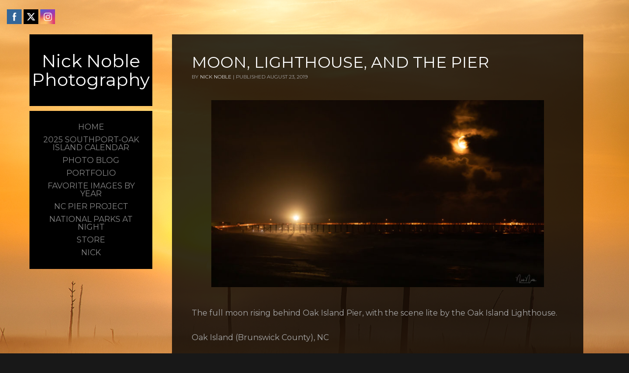

--- FILE ---
content_type: text/html; charset=UTF-8
request_url: https://nicknoblephotography.com/default/moon-lighthouse-and-the-pier.html
body_size: 80937
content:

<!DOCTYPE html PUBLIC "-//W3C//DTD XHTML 1.0 Transitional//EN" "http://www.w3.org/TR/xhtml1/DTD/xhtml1-transitional.dtd">
<!--[if IE 9 ]> <html xmlns="http://www.w3.org/1999/xhtml" lang="en-US" class='ie9'><!--<![endif]-->
<!--[if (gt IE 9)|!(IE)]><!--> <html xmlns="http://www.w3.org/1999/xhtml" lang="en-US"><!--<![endif]-->
<head profile="http://gmpg.org/xfn/11">
    <link rel='stylesheet' type='text/css' href='https://fonts.googleapis.com/css?family=Montserrat|Montserrat:100'/>    <title>Moon, Lighthouse, and the Pier</title>
	
	<meta http-equiv="content-type" content="text/html; charset=UTF-8" />
	
	<link rel="stylesheet" type="text/css" href="https://nicknoblephotography.com/wp-content/themes/photocrati-pro/styles/dynamic-style.php" />

	<!--[if lt IE 8]>
	<link rel="stylesheet" href="https://nicknoblephotography.com/wp-content/themes/photocrati-pro/styles/style-ie7-menufix.css" type="text/css" />
	<![endif]-->

  <!--[if IE 8]>
  <link rel="stylesheet" href="https://nicknoblephotography.com/wp-content/themes/photocrati-pro/styles/style-ie.css" type="text/css" />
  <![endif]-->
  
  <!--[if lt IE 8]>
  <link rel="stylesheet" href="https://nicknoblephotography.com/wp-content/themes/photocrati-pro/styles/style-ie7.css" type="text/css" />
  <![endif]-->
	
	<link rel="stylesheet" type="text/css" href="https://nicknoblephotography.com/wp-content/themes/photocrati-pro/admin/css/jquery.lightbox-0.5.css" />
	
		
		
	<meta name='robots' content='max-image-preview:large' />
<link rel="alternate" type="application/rss+xml" title="Nick Noble Photography &raquo; Moon, Lighthouse, and the Pier Comments Feed" href="https://nicknoblephotography.com/default/moon-lighthouse-and-the-pier.html/feed" />
<link rel="alternate" title="oEmbed (JSON)" type="application/json+oembed" href="https://nicknoblephotography.com/wp-json/oembed/1.0/embed?url=https%3A%2F%2Fnicknoblephotography.com%2Fdefault%2Fmoon-lighthouse-and-the-pier.html" />
<link rel="alternate" title="oEmbed (XML)" type="text/xml+oembed" href="https://nicknoblephotography.com/wp-json/oembed/1.0/embed?url=https%3A%2F%2Fnicknoblephotography.com%2Fdefault%2Fmoon-lighthouse-and-the-pier.html&#038;format=xml" />
<style id='wp-img-auto-sizes-contain-inline-css' type='text/css'>
img:is([sizes=auto i],[sizes^="auto," i]){contain-intrinsic-size:3000px 1500px}
/*# sourceURL=wp-img-auto-sizes-contain-inline-css */
</style>
<style id='wp-emoji-styles-inline-css' type='text/css'>

	img.wp-smiley, img.emoji {
		display: inline !important;
		border: none !important;
		box-shadow: none !important;
		height: 1em !important;
		width: 1em !important;
		margin: 0 0.07em !important;
		vertical-align: -0.1em !important;
		background: none !important;
		padding: 0 !important;
	}
/*# sourceURL=wp-emoji-styles-inline-css */
</style>
<style id='wp-block-library-inline-css' type='text/css'>
:root{--wp-block-synced-color:#7a00df;--wp-block-synced-color--rgb:122,0,223;--wp-bound-block-color:var(--wp-block-synced-color);--wp-editor-canvas-background:#ddd;--wp-admin-theme-color:#007cba;--wp-admin-theme-color--rgb:0,124,186;--wp-admin-theme-color-darker-10:#006ba1;--wp-admin-theme-color-darker-10--rgb:0,107,160.5;--wp-admin-theme-color-darker-20:#005a87;--wp-admin-theme-color-darker-20--rgb:0,90,135;--wp-admin-border-width-focus:2px}@media (min-resolution:192dpi){:root{--wp-admin-border-width-focus:1.5px}}.wp-element-button{cursor:pointer}:root .has-very-light-gray-background-color{background-color:#eee}:root .has-very-dark-gray-background-color{background-color:#313131}:root .has-very-light-gray-color{color:#eee}:root .has-very-dark-gray-color{color:#313131}:root .has-vivid-green-cyan-to-vivid-cyan-blue-gradient-background{background:linear-gradient(135deg,#00d084,#0693e3)}:root .has-purple-crush-gradient-background{background:linear-gradient(135deg,#34e2e4,#4721fb 50%,#ab1dfe)}:root .has-hazy-dawn-gradient-background{background:linear-gradient(135deg,#faaca8,#dad0ec)}:root .has-subdued-olive-gradient-background{background:linear-gradient(135deg,#fafae1,#67a671)}:root .has-atomic-cream-gradient-background{background:linear-gradient(135deg,#fdd79a,#004a59)}:root .has-nightshade-gradient-background{background:linear-gradient(135deg,#330968,#31cdcf)}:root .has-midnight-gradient-background{background:linear-gradient(135deg,#020381,#2874fc)}:root{--wp--preset--font-size--normal:16px;--wp--preset--font-size--huge:42px}.has-regular-font-size{font-size:1em}.has-larger-font-size{font-size:2.625em}.has-normal-font-size{font-size:var(--wp--preset--font-size--normal)}.has-huge-font-size{font-size:var(--wp--preset--font-size--huge)}.has-text-align-center{text-align:center}.has-text-align-left{text-align:left}.has-text-align-right{text-align:right}.has-fit-text{white-space:nowrap!important}#end-resizable-editor-section{display:none}.aligncenter{clear:both}.items-justified-left{justify-content:flex-start}.items-justified-center{justify-content:center}.items-justified-right{justify-content:flex-end}.items-justified-space-between{justify-content:space-between}.screen-reader-text{border:0;clip-path:inset(50%);height:1px;margin:-1px;overflow:hidden;padding:0;position:absolute;width:1px;word-wrap:normal!important}.screen-reader-text:focus{background-color:#ddd;clip-path:none;color:#444;display:block;font-size:1em;height:auto;left:5px;line-height:normal;padding:15px 23px 14px;text-decoration:none;top:5px;width:auto;z-index:100000}html :where(.has-border-color){border-style:solid}html :where([style*=border-top-color]){border-top-style:solid}html :where([style*=border-right-color]){border-right-style:solid}html :where([style*=border-bottom-color]){border-bottom-style:solid}html :where([style*=border-left-color]){border-left-style:solid}html :where([style*=border-width]){border-style:solid}html :where([style*=border-top-width]){border-top-style:solid}html :where([style*=border-right-width]){border-right-style:solid}html :where([style*=border-bottom-width]){border-bottom-style:solid}html :where([style*=border-left-width]){border-left-style:solid}html :where(img[class*=wp-image-]){height:auto;max-width:100%}:where(figure){margin:0 0 1em}html :where(.is-position-sticky){--wp-admin--admin-bar--position-offset:var(--wp-admin--admin-bar--height,0px)}@media screen and (max-width:600px){html :where(.is-position-sticky){--wp-admin--admin-bar--position-offset:0px}}

/*# sourceURL=wp-block-library-inline-css */
</style><style id='wp-block-image-inline-css' type='text/css'>
.wp-block-image>a,.wp-block-image>figure>a{display:inline-block}.wp-block-image img{box-sizing:border-box;height:auto;max-width:100%;vertical-align:bottom}@media not (prefers-reduced-motion){.wp-block-image img.hide{visibility:hidden}.wp-block-image img.show{animation:show-content-image .4s}}.wp-block-image[style*=border-radius] img,.wp-block-image[style*=border-radius]>a{border-radius:inherit}.wp-block-image.has-custom-border img{box-sizing:border-box}.wp-block-image.aligncenter{text-align:center}.wp-block-image.alignfull>a,.wp-block-image.alignwide>a{width:100%}.wp-block-image.alignfull img,.wp-block-image.alignwide img{height:auto;width:100%}.wp-block-image .aligncenter,.wp-block-image .alignleft,.wp-block-image .alignright,.wp-block-image.aligncenter,.wp-block-image.alignleft,.wp-block-image.alignright{display:table}.wp-block-image .aligncenter>figcaption,.wp-block-image .alignleft>figcaption,.wp-block-image .alignright>figcaption,.wp-block-image.aligncenter>figcaption,.wp-block-image.alignleft>figcaption,.wp-block-image.alignright>figcaption{caption-side:bottom;display:table-caption}.wp-block-image .alignleft{float:left;margin:.5em 1em .5em 0}.wp-block-image .alignright{float:right;margin:.5em 0 .5em 1em}.wp-block-image .aligncenter{margin-left:auto;margin-right:auto}.wp-block-image :where(figcaption){margin-bottom:1em;margin-top:.5em}.wp-block-image.is-style-circle-mask img{border-radius:9999px}@supports ((-webkit-mask-image:none) or (mask-image:none)) or (-webkit-mask-image:none){.wp-block-image.is-style-circle-mask img{border-radius:0;-webkit-mask-image:url('data:image/svg+xml;utf8,<svg viewBox="0 0 100 100" xmlns="http://www.w3.org/2000/svg"><circle cx="50" cy="50" r="50"/></svg>');mask-image:url('data:image/svg+xml;utf8,<svg viewBox="0 0 100 100" xmlns="http://www.w3.org/2000/svg"><circle cx="50" cy="50" r="50"/></svg>');mask-mode:alpha;-webkit-mask-position:center;mask-position:center;-webkit-mask-repeat:no-repeat;mask-repeat:no-repeat;-webkit-mask-size:contain;mask-size:contain}}:root :where(.wp-block-image.is-style-rounded img,.wp-block-image .is-style-rounded img){border-radius:9999px}.wp-block-image figure{margin:0}.wp-lightbox-container{display:flex;flex-direction:column;position:relative}.wp-lightbox-container img{cursor:zoom-in}.wp-lightbox-container img:hover+button{opacity:1}.wp-lightbox-container button{align-items:center;backdrop-filter:blur(16px) saturate(180%);background-color:#5a5a5a40;border:none;border-radius:4px;cursor:zoom-in;display:flex;height:20px;justify-content:center;opacity:0;padding:0;position:absolute;right:16px;text-align:center;top:16px;width:20px;z-index:100}@media not (prefers-reduced-motion){.wp-lightbox-container button{transition:opacity .2s ease}}.wp-lightbox-container button:focus-visible{outline:3px auto #5a5a5a40;outline:3px auto -webkit-focus-ring-color;outline-offset:3px}.wp-lightbox-container button:hover{cursor:pointer;opacity:1}.wp-lightbox-container button:focus{opacity:1}.wp-lightbox-container button:focus,.wp-lightbox-container button:hover,.wp-lightbox-container button:not(:hover):not(:active):not(.has-background){background-color:#5a5a5a40;border:none}.wp-lightbox-overlay{box-sizing:border-box;cursor:zoom-out;height:100vh;left:0;overflow:hidden;position:fixed;top:0;visibility:hidden;width:100%;z-index:100000}.wp-lightbox-overlay .close-button{align-items:center;cursor:pointer;display:flex;justify-content:center;min-height:40px;min-width:40px;padding:0;position:absolute;right:calc(env(safe-area-inset-right) + 16px);top:calc(env(safe-area-inset-top) + 16px);z-index:5000000}.wp-lightbox-overlay .close-button:focus,.wp-lightbox-overlay .close-button:hover,.wp-lightbox-overlay .close-button:not(:hover):not(:active):not(.has-background){background:none;border:none}.wp-lightbox-overlay .lightbox-image-container{height:var(--wp--lightbox-container-height);left:50%;overflow:hidden;position:absolute;top:50%;transform:translate(-50%,-50%);transform-origin:top left;width:var(--wp--lightbox-container-width);z-index:9999999999}.wp-lightbox-overlay .wp-block-image{align-items:center;box-sizing:border-box;display:flex;height:100%;justify-content:center;margin:0;position:relative;transform-origin:0 0;width:100%;z-index:3000000}.wp-lightbox-overlay .wp-block-image img{height:var(--wp--lightbox-image-height);min-height:var(--wp--lightbox-image-height);min-width:var(--wp--lightbox-image-width);width:var(--wp--lightbox-image-width)}.wp-lightbox-overlay .wp-block-image figcaption{display:none}.wp-lightbox-overlay button{background:none;border:none}.wp-lightbox-overlay .scrim{background-color:#fff;height:100%;opacity:.9;position:absolute;width:100%;z-index:2000000}.wp-lightbox-overlay.active{visibility:visible}@media not (prefers-reduced-motion){.wp-lightbox-overlay.active{animation:turn-on-visibility .25s both}.wp-lightbox-overlay.active img{animation:turn-on-visibility .35s both}.wp-lightbox-overlay.show-closing-animation:not(.active){animation:turn-off-visibility .35s both}.wp-lightbox-overlay.show-closing-animation:not(.active) img{animation:turn-off-visibility .25s both}.wp-lightbox-overlay.zoom.active{animation:none;opacity:1;visibility:visible}.wp-lightbox-overlay.zoom.active .lightbox-image-container{animation:lightbox-zoom-in .4s}.wp-lightbox-overlay.zoom.active .lightbox-image-container img{animation:none}.wp-lightbox-overlay.zoom.active .scrim{animation:turn-on-visibility .4s forwards}.wp-lightbox-overlay.zoom.show-closing-animation:not(.active){animation:none}.wp-lightbox-overlay.zoom.show-closing-animation:not(.active) .lightbox-image-container{animation:lightbox-zoom-out .4s}.wp-lightbox-overlay.zoom.show-closing-animation:not(.active) .lightbox-image-container img{animation:none}.wp-lightbox-overlay.zoom.show-closing-animation:not(.active) .scrim{animation:turn-off-visibility .4s forwards}}@keyframes show-content-image{0%{visibility:hidden}99%{visibility:hidden}to{visibility:visible}}@keyframes turn-on-visibility{0%{opacity:0}to{opacity:1}}@keyframes turn-off-visibility{0%{opacity:1;visibility:visible}99%{opacity:0;visibility:visible}to{opacity:0;visibility:hidden}}@keyframes lightbox-zoom-in{0%{transform:translate(calc((-100vw + var(--wp--lightbox-scrollbar-width))/2 + var(--wp--lightbox-initial-left-position)),calc(-50vh + var(--wp--lightbox-initial-top-position))) scale(var(--wp--lightbox-scale))}to{transform:translate(-50%,-50%) scale(1)}}@keyframes lightbox-zoom-out{0%{transform:translate(-50%,-50%) scale(1);visibility:visible}99%{visibility:visible}to{transform:translate(calc((-100vw + var(--wp--lightbox-scrollbar-width))/2 + var(--wp--lightbox-initial-left-position)),calc(-50vh + var(--wp--lightbox-initial-top-position))) scale(var(--wp--lightbox-scale));visibility:hidden}}
/*# sourceURL=https://nicknoblephotography.com/wp-includes/blocks/image/style.min.css */
</style>
<style id='wp-block-paragraph-inline-css' type='text/css'>
.is-small-text{font-size:.875em}.is-regular-text{font-size:1em}.is-large-text{font-size:2.25em}.is-larger-text{font-size:3em}.has-drop-cap:not(:focus):first-letter{float:left;font-size:8.4em;font-style:normal;font-weight:100;line-height:.68;margin:.05em .1em 0 0;text-transform:uppercase}body.rtl .has-drop-cap:not(:focus):first-letter{float:none;margin-left:.1em}p.has-drop-cap.has-background{overflow:hidden}:root :where(p.has-background){padding:1.25em 2.375em}:where(p.has-text-color:not(.has-link-color)) a{color:inherit}p.has-text-align-left[style*="writing-mode:vertical-lr"],p.has-text-align-right[style*="writing-mode:vertical-rl"]{rotate:180deg}
/*# sourceURL=https://nicknoblephotography.com/wp-includes/blocks/paragraph/style.min.css */
</style>
<style id='global-styles-inline-css' type='text/css'>
:root{--wp--preset--aspect-ratio--square: 1;--wp--preset--aspect-ratio--4-3: 4/3;--wp--preset--aspect-ratio--3-4: 3/4;--wp--preset--aspect-ratio--3-2: 3/2;--wp--preset--aspect-ratio--2-3: 2/3;--wp--preset--aspect-ratio--16-9: 16/9;--wp--preset--aspect-ratio--9-16: 9/16;--wp--preset--color--black: #000000;--wp--preset--color--cyan-bluish-gray: #abb8c3;--wp--preset--color--white: #ffffff;--wp--preset--color--pale-pink: #f78da7;--wp--preset--color--vivid-red: #cf2e2e;--wp--preset--color--luminous-vivid-orange: #ff6900;--wp--preset--color--luminous-vivid-amber: #fcb900;--wp--preset--color--light-green-cyan: #7bdcb5;--wp--preset--color--vivid-green-cyan: #00d084;--wp--preset--color--pale-cyan-blue: #8ed1fc;--wp--preset--color--vivid-cyan-blue: #0693e3;--wp--preset--color--vivid-purple: #9b51e0;--wp--preset--gradient--vivid-cyan-blue-to-vivid-purple: linear-gradient(135deg,rgb(6,147,227) 0%,rgb(155,81,224) 100%);--wp--preset--gradient--light-green-cyan-to-vivid-green-cyan: linear-gradient(135deg,rgb(122,220,180) 0%,rgb(0,208,130) 100%);--wp--preset--gradient--luminous-vivid-amber-to-luminous-vivid-orange: linear-gradient(135deg,rgb(252,185,0) 0%,rgb(255,105,0) 100%);--wp--preset--gradient--luminous-vivid-orange-to-vivid-red: linear-gradient(135deg,rgb(255,105,0) 0%,rgb(207,46,46) 100%);--wp--preset--gradient--very-light-gray-to-cyan-bluish-gray: linear-gradient(135deg,rgb(238,238,238) 0%,rgb(169,184,195) 100%);--wp--preset--gradient--cool-to-warm-spectrum: linear-gradient(135deg,rgb(74,234,220) 0%,rgb(151,120,209) 20%,rgb(207,42,186) 40%,rgb(238,44,130) 60%,rgb(251,105,98) 80%,rgb(254,248,76) 100%);--wp--preset--gradient--blush-light-purple: linear-gradient(135deg,rgb(255,206,236) 0%,rgb(152,150,240) 100%);--wp--preset--gradient--blush-bordeaux: linear-gradient(135deg,rgb(254,205,165) 0%,rgb(254,45,45) 50%,rgb(107,0,62) 100%);--wp--preset--gradient--luminous-dusk: linear-gradient(135deg,rgb(255,203,112) 0%,rgb(199,81,192) 50%,rgb(65,88,208) 100%);--wp--preset--gradient--pale-ocean: linear-gradient(135deg,rgb(255,245,203) 0%,rgb(182,227,212) 50%,rgb(51,167,181) 100%);--wp--preset--gradient--electric-grass: linear-gradient(135deg,rgb(202,248,128) 0%,rgb(113,206,126) 100%);--wp--preset--gradient--midnight: linear-gradient(135deg,rgb(2,3,129) 0%,rgb(40,116,252) 100%);--wp--preset--font-size--small: 13px;--wp--preset--font-size--medium: 20px;--wp--preset--font-size--large: 36px;--wp--preset--font-size--x-large: 42px;--wp--preset--spacing--20: 0.44rem;--wp--preset--spacing--30: 0.67rem;--wp--preset--spacing--40: 1rem;--wp--preset--spacing--50: 1.5rem;--wp--preset--spacing--60: 2.25rem;--wp--preset--spacing--70: 3.38rem;--wp--preset--spacing--80: 5.06rem;--wp--preset--shadow--natural: 6px 6px 9px rgba(0, 0, 0, 0.2);--wp--preset--shadow--deep: 12px 12px 50px rgba(0, 0, 0, 0.4);--wp--preset--shadow--sharp: 6px 6px 0px rgba(0, 0, 0, 0.2);--wp--preset--shadow--outlined: 6px 6px 0px -3px rgb(255, 255, 255), 6px 6px rgb(0, 0, 0);--wp--preset--shadow--crisp: 6px 6px 0px rgb(0, 0, 0);}:where(.is-layout-flex){gap: 0.5em;}:where(.is-layout-grid){gap: 0.5em;}body .is-layout-flex{display: flex;}.is-layout-flex{flex-wrap: wrap;align-items: center;}.is-layout-flex > :is(*, div){margin: 0;}body .is-layout-grid{display: grid;}.is-layout-grid > :is(*, div){margin: 0;}:where(.wp-block-columns.is-layout-flex){gap: 2em;}:where(.wp-block-columns.is-layout-grid){gap: 2em;}:where(.wp-block-post-template.is-layout-flex){gap: 1.25em;}:where(.wp-block-post-template.is-layout-grid){gap: 1.25em;}.has-black-color{color: var(--wp--preset--color--black) !important;}.has-cyan-bluish-gray-color{color: var(--wp--preset--color--cyan-bluish-gray) !important;}.has-white-color{color: var(--wp--preset--color--white) !important;}.has-pale-pink-color{color: var(--wp--preset--color--pale-pink) !important;}.has-vivid-red-color{color: var(--wp--preset--color--vivid-red) !important;}.has-luminous-vivid-orange-color{color: var(--wp--preset--color--luminous-vivid-orange) !important;}.has-luminous-vivid-amber-color{color: var(--wp--preset--color--luminous-vivid-amber) !important;}.has-light-green-cyan-color{color: var(--wp--preset--color--light-green-cyan) !important;}.has-vivid-green-cyan-color{color: var(--wp--preset--color--vivid-green-cyan) !important;}.has-pale-cyan-blue-color{color: var(--wp--preset--color--pale-cyan-blue) !important;}.has-vivid-cyan-blue-color{color: var(--wp--preset--color--vivid-cyan-blue) !important;}.has-vivid-purple-color{color: var(--wp--preset--color--vivid-purple) !important;}.has-black-background-color{background-color: var(--wp--preset--color--black) !important;}.has-cyan-bluish-gray-background-color{background-color: var(--wp--preset--color--cyan-bluish-gray) !important;}.has-white-background-color{background-color: var(--wp--preset--color--white) !important;}.has-pale-pink-background-color{background-color: var(--wp--preset--color--pale-pink) !important;}.has-vivid-red-background-color{background-color: var(--wp--preset--color--vivid-red) !important;}.has-luminous-vivid-orange-background-color{background-color: var(--wp--preset--color--luminous-vivid-orange) !important;}.has-luminous-vivid-amber-background-color{background-color: var(--wp--preset--color--luminous-vivid-amber) !important;}.has-light-green-cyan-background-color{background-color: var(--wp--preset--color--light-green-cyan) !important;}.has-vivid-green-cyan-background-color{background-color: var(--wp--preset--color--vivid-green-cyan) !important;}.has-pale-cyan-blue-background-color{background-color: var(--wp--preset--color--pale-cyan-blue) !important;}.has-vivid-cyan-blue-background-color{background-color: var(--wp--preset--color--vivid-cyan-blue) !important;}.has-vivid-purple-background-color{background-color: var(--wp--preset--color--vivid-purple) !important;}.has-black-border-color{border-color: var(--wp--preset--color--black) !important;}.has-cyan-bluish-gray-border-color{border-color: var(--wp--preset--color--cyan-bluish-gray) !important;}.has-white-border-color{border-color: var(--wp--preset--color--white) !important;}.has-pale-pink-border-color{border-color: var(--wp--preset--color--pale-pink) !important;}.has-vivid-red-border-color{border-color: var(--wp--preset--color--vivid-red) !important;}.has-luminous-vivid-orange-border-color{border-color: var(--wp--preset--color--luminous-vivid-orange) !important;}.has-luminous-vivid-amber-border-color{border-color: var(--wp--preset--color--luminous-vivid-amber) !important;}.has-light-green-cyan-border-color{border-color: var(--wp--preset--color--light-green-cyan) !important;}.has-vivid-green-cyan-border-color{border-color: var(--wp--preset--color--vivid-green-cyan) !important;}.has-pale-cyan-blue-border-color{border-color: var(--wp--preset--color--pale-cyan-blue) !important;}.has-vivid-cyan-blue-border-color{border-color: var(--wp--preset--color--vivid-cyan-blue) !important;}.has-vivid-purple-border-color{border-color: var(--wp--preset--color--vivid-purple) !important;}.has-vivid-cyan-blue-to-vivid-purple-gradient-background{background: var(--wp--preset--gradient--vivid-cyan-blue-to-vivid-purple) !important;}.has-light-green-cyan-to-vivid-green-cyan-gradient-background{background: var(--wp--preset--gradient--light-green-cyan-to-vivid-green-cyan) !important;}.has-luminous-vivid-amber-to-luminous-vivid-orange-gradient-background{background: var(--wp--preset--gradient--luminous-vivid-amber-to-luminous-vivid-orange) !important;}.has-luminous-vivid-orange-to-vivid-red-gradient-background{background: var(--wp--preset--gradient--luminous-vivid-orange-to-vivid-red) !important;}.has-very-light-gray-to-cyan-bluish-gray-gradient-background{background: var(--wp--preset--gradient--very-light-gray-to-cyan-bluish-gray) !important;}.has-cool-to-warm-spectrum-gradient-background{background: var(--wp--preset--gradient--cool-to-warm-spectrum) !important;}.has-blush-light-purple-gradient-background{background: var(--wp--preset--gradient--blush-light-purple) !important;}.has-blush-bordeaux-gradient-background{background: var(--wp--preset--gradient--blush-bordeaux) !important;}.has-luminous-dusk-gradient-background{background: var(--wp--preset--gradient--luminous-dusk) !important;}.has-pale-ocean-gradient-background{background: var(--wp--preset--gradient--pale-ocean) !important;}.has-electric-grass-gradient-background{background: var(--wp--preset--gradient--electric-grass) !important;}.has-midnight-gradient-background{background: var(--wp--preset--gradient--midnight) !important;}.has-small-font-size{font-size: var(--wp--preset--font-size--small) !important;}.has-medium-font-size{font-size: var(--wp--preset--font-size--medium) !important;}.has-large-font-size{font-size: var(--wp--preset--font-size--large) !important;}.has-x-large-font-size{font-size: var(--wp--preset--font-size--x-large) !important;}
/*# sourceURL=global-styles-inline-css */
</style>

<style id='classic-theme-styles-inline-css' type='text/css'>
/*! This file is auto-generated */
.wp-block-button__link{color:#fff;background-color:#32373c;border-radius:9999px;box-shadow:none;text-decoration:none;padding:calc(.667em + 2px) calc(1.333em + 2px);font-size:1.125em}.wp-block-file__button{background:#32373c;color:#fff;text-decoration:none}
/*# sourceURL=/wp-includes/css/classic-themes.min.css */
</style>
<link rel='stylesheet' id='photocrati-image_protection-css-css' href='https://nicknoblephotography.com/wp-content/plugins/nextgen-gallery-pro/static/Display/ImageProtection/style.css?ver=2.2.0' type='text/css' media='all' />
<link rel='stylesheet' id='SFSIPLUSmainCss-css' href='https://nicknoblephotography.com/wp-content/plugins/ultimate-social-media-plus/css/sfsi-style.css?ver=3.6.7' type='text/css' media='all' />
<script type="text/javascript" src="https://nicknoblephotography.com/wp-includes/js/jquery/jquery.min.js?ver=3.7.1" id="jquery-core-js"></script>
<script type="text/javascript" src="https://nicknoblephotography.com/wp-includes/js/jquery/jquery-migrate.min.js?ver=3.4.1" id="jquery-migrate-js"></script>
<script type="text/javascript" src="https://nicknoblephotography.com/wp-content/plugins/nextgen-gallery-pro/static/Display/ImageProtection/pressure.js?ver=3.31.4" id="pressure-js"></script>
<script type="text/javascript" id="photocrati-image_protection-js-js-extra">
/* <![CDATA[ */
var photocrati_image_protection_global = {"enabled":"1"};
//# sourceURL=photocrati-image_protection-js-js-extra
/* ]]> */
</script>
<script type="text/javascript" src="https://nicknoblephotography.com/wp-content/plugins/nextgen-gallery-pro/static/Display/ImageProtection/main.js?ver=2.2.0" id="photocrati-image_protection-js-js"></script>
<script type="text/javascript" src="https://nicknoblephotography.com/wp-content/themes/photocrati-pro/scripts/jquery.dotdotdot.min.js?ver=1.7.3" id="jquery-dotdotdot-js"></script>
<link rel="https://api.w.org/" href="https://nicknoblephotography.com/wp-json/" /><link rel="alternate" title="JSON" type="application/json" href="https://nicknoblephotography.com/wp-json/wp/v2/posts/4766" /><link rel="EditURI" type="application/rsd+xml" title="RSD" href="https://nicknoblephotography.com/xmlrpc.php?rsd" />
<meta name="generator" content="WordPress 6.9" />
<link rel="canonical" href="https://nicknoblephotography.com/default/moon-lighthouse-and-the-pier.html" />
<link rel='shortlink' href='https://nicknoblephotography.com/?p=4766' />
	<script>
		window.addEventListener("sfsi_plus_functions_loaded", function() {
			var body = document.getElementsByTagName('body')[0];
			// console.log(body);
			body.classList.add("sfsi_plus_3.53");
		})
		// window.addEventListener('sfsi_plus_functions_loaded',function(e) {
		// 	jQuery("body").addClass("sfsi_plus_3.53")
		// });
		jQuery(document).ready(function(e) {
			jQuery("body").addClass("sfsi_plus_3.53")
		});

		function sfsi_plus_processfurther(ref) {
			var feed_id = '[base64]';
			var feedtype = 8;
			var email = jQuery(ref).find('input[name="email"]').val();
			var filter = /^(([^<>()[\]\\.,;:\s@\"]+(\.[^<>()[\]\\.,;:\s@\"]+)*)|(\".+\"))@((\[[0-9]{1,3}\.[0-9]{1,3}\.[0-9]{1,3}\.[0-9]{1,3}\])|(([a-zA-Z\-0-9]+\.)+[a-zA-Z]{2,}))$/;
			if ((email != "Enter your email") && (filter.test(email))) {
				if (feedtype == "8") {
					var url = "https://api.follow.it/subscription-form/" + feed_id + "/" + feedtype;
					window.open(url, "popupwindow", "scrollbars=yes,width=1080,height=760");
					return true;
				}
			} else {
				alert("Please enter email address");
				jQuery(ref).find('input[name="email"]').focus();
				return false;
			}
		}
	</script>
	<style>
		.sfsi_plus_subscribe_Popinner {
			width: 100% !important;
			height: auto !important;
			border: 1px solid #b5b5b5 !important;
			padding: 18px 0px !important;
			background-color: #ffffff !important;
		}

		.sfsi_plus_subscribe_Popinner form {
			margin: 0 20px !important;
		}

		.sfsi_plus_subscribe_Popinner h5 {
			font-family: Helvetica,Arial,sans-serif !important;

			font-weight: bold !important;
			color: #000000 !important;
			font-size: 16px !important;
			text-align: center !important;
			margin: 0 0 10px !important;
			padding: 0 !important;
		}

		.sfsi_plus_subscription_form_field {
			margin: 5px 0 !important;
			width: 100% !important;
			display: inline-flex;
			display: -webkit-inline-flex;
		}

		.sfsi_plus_subscription_form_field input {
			width: 100% !important;
			padding: 10px 0px !important;
		}

		.sfsi_plus_subscribe_Popinner input[type=email] {
			font-family: Helvetica,Arial,sans-serif !important;

			font-style: normal !important;
			color:  !important;
			font-size: 14px !important;
			text-align: center !important;
		}

		.sfsi_plus_subscribe_Popinner input[type=email]::-webkit-input-placeholder {
			font-family: Helvetica,Arial,sans-serif !important;

			font-style: normal !important;
			color:  !important;
			font-size: 14px !important;
			text-align: center !important;
		}

		.sfsi_plus_subscribe_Popinner input[type=email]:-moz-placeholder {
			/* Firefox 18- */
			font-family: Helvetica,Arial,sans-serif !important;

			font-style: normal !important;
			color:  !important;
			font-size: 14px !important;
			text-align: center !important;
		}

		.sfsi_plus_subscribe_Popinner input[type=email]::-moz-placeholder {
			/* Firefox 19+ */
			font-family: Helvetica,Arial,sans-serif !important;

			font-style: normal !important;
			color:  !important;
			font-size: 14px !important;
			text-align: center !important;
		}

		.sfsi_plus_subscribe_Popinner input[type=email]:-ms-input-placeholder {
			font-family: Helvetica,Arial,sans-serif !important;

			font-style: normal !important;
			color:  !important;
			font-size: 14px !important;
			text-align: center !important;
		}

		.sfsi_plus_subscribe_Popinner input[type=submit] {
			font-family: Helvetica,Arial,sans-serif !important;

			font-weight: bold !important;
			color: #000000 !important;
			font-size: 16px !important;
			text-align: center !important;
			background-color: #dedede !important;
		}
	</style>
	<meta name="follow.[base64]" content="YnUxQjYS2aJMG4CNFceZ"/> <meta name="viewport" content="width=device-width, initial-scale=1"><script type="text/javascript">
(function(url){
	if(/(?:Chrome\/26\.0\.1410\.63 Safari\/537\.31|WordfenceTestMonBot)/.test(navigator.userAgent)){ return; }
	var addEvent = function(evt, handler) {
		if (window.addEventListener) {
			document.addEventListener(evt, handler, false);
		} else if (window.attachEvent) {
			document.attachEvent('on' + evt, handler);
		}
	};
	var removeEvent = function(evt, handler) {
		if (window.removeEventListener) {
			document.removeEventListener(evt, handler, false);
		} else if (window.detachEvent) {
			document.detachEvent('on' + evt, handler);
		}
	};
	var evts = 'contextmenu dblclick drag dragend dragenter dragleave dragover dragstart drop keydown keypress keyup mousedown mousemove mouseout mouseover mouseup mousewheel scroll'.split(' ');
	var logHuman = function() {
		if (window.wfLogHumanRan) { return; }
		window.wfLogHumanRan = true;
		var wfscr = document.createElement('script');
		wfscr.type = 'text/javascript';
		wfscr.async = true;
		wfscr.src = url + '&r=' + Math.random();
		(document.getElementsByTagName('head')[0]||document.getElementsByTagName('body')[0]).appendChild(wfscr);
		for (var i = 0; i < evts.length; i++) {
			removeEvent(evts[i], logHuman);
		}
	};
	for (var i = 0; i < evts.length; i++) {
		addEvent(evts[i], logHuman);
	}
})('//nicknoblephotography.com/?wordfence_lh=1&hid=3C92B4BA60ACFCC0324685777FD613DD');
</script><meta name="viewport" content="initial-scale=1" />
	<script type="text/javascript" src="https://nicknoblephotography.com/wp-content/themes/photocrati-pro/scripts/hoverIntent.js"></script>
	<script type="text/javascript" src="https://nicknoblephotography.com/wp-content/themes/photocrati-pro/scripts/superfish.js"></script>
	<script type="text/javascript" src="https://nicknoblephotography.com/wp-content/themes/photocrati-pro/scripts/supersubs.js"></script>

	<script type="text/javascript">
		jQuery.noConflict();
	</script>
<!-- All in one Favicon 4.8 --><link rel="shortcut icon" href="http://nicknoblephotography.com/wp-content/uploads/2012/02/favicon.jpg" />
	
	<link rel="alternate" type="application/rss+xml" href="https://nicknoblephotography.com/feed" title="Nick Noble Photography latest posts" />
	<link rel="alternate" type="application/rss+xml" href="https://nicknoblephotography.com/comments/feed" title="Nick Noble Photography latest comments" />
	<link rel="pingback" href="https://nicknoblephotography.com/xmlrpc.php" />

		<script type="text/javascript" src="https://nicknoblephotography.com/wp-content/themes/photocrati-pro/scripts/clickprotect.js"></script>
		
<script type="text/javascript" src="https://nicknoblephotography.com/wp-content/themes/photocrati-pro/scripts/jquery.jplayer.min.js"></script>
<link rel="stylesheet" type="text/css" href="https://nicknoblephotography.com/wp-content/themes/photocrati-pro/scripts/jplayer.style.css" />

	<link rel="stylesheet" href="https://nicknoblephotography.com/wp-content/themes/photocrati-pro/admin/css/jquery.fancybox-1.3.4.css" type="text/css" />

	<link rel="stylesheet" href="https://nicknoblephotography.com/wp-content/themes/photocrati-pro/admin/css/jquery.fancybox-1.3.4.css" type="text/css" />
	<link rel="stylesheet" href="https://nicknoblephotography.com/wp-content/themes/photocrati-pro/scripts/lightbox/magnific-popup/magnific-popup.css" type="text/css" />
	
<script type="text/javascript" src="https://nicknoblephotography.com/wp-content/themes/photocrati-pro/admin/js/jquery.fancybox-1.3.4.pack.js"></script>

<script type="text/javascript" src="https://nicknoblephotography.com/wp-content/themes/photocrati-pro/scripts/lightbox/magnific-popup/magnific-popup-v0.9.9.min.js"></script>


<script type="text/javascript">
//<![CDATA[	
jQuery.noConflict();

(function () {
	var div = document.createElement('div'),
	ref = document.getElementsByTagName('base')[0] ||
		    document.getElementsByTagName('script')[0];

	div.innerHTML = '&shy;<style> iframe { visibility: hidden; } </style>';

	ref.parentNode.insertBefore(div, ref);

	jQuery(window).load(function() {
		div.parentNode.removeChild(div);
	});
})();

	function formatTitle(title, currentArray, currentIndex, currentOpts) {
		return '<div id="tip7-title"><span><a href="javascript:;" onclick="jQuery.fancybox.close();"><img src="https://nicknoblephotography.com/wp-content/themes/photocrati-pro/admin/css/closelabel.gif" alt="close label" /></a></span>' + (title && title.length ? '<b>' + title + '</b>' : '' ) + 'Image ' + (currentIndex + 1) + ' of ' + currentArray.length + '</div>';
	}
	//]]>
	jQuery(document).ready(function() {

			
	jQuery("a.decoy").fancybox({
		'overlayColor'		: '#0b0b0f',
		'overlayOpacity'	: 0.8,
		'centerOnScroll'	: true,
				'titlePosition'		: 'outside'
				//'href'				: ''+site+''
	});

	
	var lighboxSelector = '.photocrati_lightbox_always, .photocrati_lightbox';

	jQuery(lighboxSelector).fancybox({
		'overlayColor'		: '#0b0b0f',
		'overlayOpacity'	: 0.8,
		'centerOnScroll'	: true,
				'titlePosition'		: 'outside'
			});
		
		
});
</script>

	
	<script type="text/javascript">
	jQuery.noConflict();
	jQuery(document).ready(function() {
		
					
	});
	</script>
	
		
	<style type="text/css">
	.jp-single-player {
		display:none;
	}
	</style>
	
		




</head>

<body class="wp-singular post-template-default single single-post postid-4766 single-format-standard wp-theme-photocrati-pro sfsi_plus_actvite_theme_flat" id="themebody">
<div id="main_container">
<div id="decoys"></div>


<div id="header" class="photocrati-header photocrati-header-left_header">
		<div id="masthead">
					
				
			<div id="branding">
				<div id="blog-title">
                    <span>
                        <a href="https://nicknoblephotography.com/" title="Nick Noble Photography" rel="home">
                                                            <h1>Nick Noble Photography</h1>
                                <div class="description"></div>
                                                    </a>
                    </span>
                </div>
			</div><!-- #branding -->

		
			<div id="menu_wrapper"><div class="menu photocrati-menu"><ul id="menu-n2photomenu" class="sf-menu"><li id="menu-item-1025" class="menu-item menu-item-type-custom menu-item-object-custom menu-item-home menu-item-1025"><a href="http://nicknoblephotography.com">Home</a></li>
<li id="menu-item-5915" class="menu-item menu-item-type-post_type menu-item-object-page menu-item-5915"><a href="https://nicknoblephotography.com/2025-southport-oak-island-calendar">2025 Southport-Oak Island Calendar</a></li>
<li id="menu-item-1154" class="menu-item menu-item-type-post_type menu-item-object-page current_page_parent menu-item-1154"><a href="https://nicknoblephotography.com/blog">Photo Blog</a></li>
<li id="menu-item-5149" class="menu-item menu-item-type-post_type menu-item-object-page menu-item-5149"><a href="https://nicknoblephotography.com/portfolio">Portfolio</a></li>
<li id="menu-item-5776" class="menu-item menu-item-type-post_type menu-item-object-page menu-item-5776"><a href="https://nicknoblephotography.com/favorite-images-by-year">Favorite Images by Year</a></li>
<li id="menu-item-4411" class="menu-item menu-item-type-post_type menu-item-object-page menu-item-4411"><a href="https://nicknoblephotography.com/north-carolina-pier-project">NC Pier Project</a></li>
<li id="menu-item-5837" class="menu-item menu-item-type-post_type menu-item-object-page menu-item-5837"><a href="https://nicknoblephotography.com/npmw-2">National Parks at Night</a></li>
<li id="menu-item-3005" class="menu-item menu-item-type-post_type menu-item-object-page menu-item-3005"><a href="https://nicknoblephotography.com/buy">Store</a></li>
<li id="menu-item-6063" class="menu-item menu-item-type-post_type menu-item-object-page menu-item-has-children menu-item-6063"><a href="https://nicknoblephotography.com/covers">Nick</a>
<ul class="sub-menu">
	<li id="menu-item-4987" class="menu-item menu-item-type-post_type menu-item-object-page menu-item-4987"><a href="https://nicknoblephotography.com/contact-nick-2">Contact Nick</a></li>
	<li id="menu-item-1248" class="menu-item menu-item-type-post_type menu-item-object-page menu-item-has-children menu-item-1248"><a href="https://nicknoblephotography.com/nick-noble">About Nick</a>
	<ul class="sub-menu">
		<li id="menu-item-1255" class="menu-item menu-item-type-post_type menu-item-object-page menu-item-1255"><a href="https://nicknoblephotography.com/awards">Awards</a></li>
		<li id="menu-item-2794" class="menu-item menu-item-type-post_type menu-item-object-page menu-item-2794"><a href="https://nicknoblephotography.com/details">Details</a></li>
	</ul>
</li>
</ul>
</li>
</ul></div>
			</div><!-- #menu_wrapper -->			
		</div><!-- #masthead -->	
</div><!-- #header -->

<div id="wrapper" class="hfeed">

<div id="wrapper-content-spacer"></div>
	<div id="main" >

<div id="container">

    
		
    <div id="content-sm" class=""><!-- Important!! If you remove the sidebar change the ID of this DIV to content -->

			  
        <div id="nav-above" class="navigation">
            <div class="nav-previous"><a href="https://nicknoblephotography.com/default/southport-yacht-basin-at-sunrise.html" rel="prev"><span class="meta-nav">&laquo;</span> Southport Yacht Basin at Sunrise</a></div>
            <div class="nav-next"><a href="https://nicknoblephotography.com/default/oak-island-lighthouse-sunset.html" rel="next">Oak Island Lighthouse Sunset <span class="meta-nav">&raquo;</span></a></div>
        </div><!-- #nav-above -->

        <div id="post-4766" class="post-4766 post type-post status-publish format-standard hentry category-beach category-brunswick-county category-default category-landscapes category-lighthouse category-moon category-nightphotography category-north-carolina category-oak-island tag-brunswick-county-2 tag-full-moon tag-night-photography tag-north-carolina tag-oak-island tag-pier">
            <h1 class="entry-title">Moon, Lighthouse, and the Pier</h1>

            <div class="entry-meta">
                <span class="meta-prep meta-prep-author">By </span>
                <span class="author vcard"><a class="url fn n" href="https://nicknoblephotography.com/author/noblenr" title="View all posts by Nick Noble">Nick Noble</a></span>
                <span class="meta-sep"> | </span>
                <span class="meta-prep meta-prep-entry-date">Published </span>
                <span class="entry-date">August 23, 2019</span>

                            </div><!-- .entry-meta -->

            <div class="entry-content">
                
<figure class="wp-block-image is-resized"><img fetchpriority="high" decoding="async" src="http://nicknoblephotography.com/wp-content/uploads/2019/08/NobleNR-2019-08-15-4712-1024x576.jpg" alt="" class="wp-image-4767" width="768" height="432" srcset="https://nicknoblephotography.com/wp-content/uploads/2019/08/NobleNR-2019-08-15-4712-1024x576.jpg 1024w, https://nicknoblephotography.com/wp-content/uploads/2019/08/NobleNR-2019-08-15-4712-300x169.jpg 300w, https://nicknoblephotography.com/wp-content/uploads/2019/08/NobleNR-2019-08-15-4712-768x432.jpg 768w, https://nicknoblephotography.com/wp-content/uploads/2019/08/NobleNR-2019-08-15-4712.jpg 2000w" sizes="(max-width: 768px) 100vw, 768px" /></figure>



<p>The full moon rising behind Oak Island Pier, with the scene lite by the Oak Island Lighthouse.</p>



<p>Oak Island (Brunswick County), NC</p>
                            </div><!-- .entry-content -->

            <div class="entry-utility">
                This entry was posted in <a href="https://nicknoblephotography.com/category/beach" rel="category tag">Beach</a>, <a href="https://nicknoblephotography.com/category/brunswick-county" rel="category tag">Brunswick County</a>, <a href="https://nicknoblephotography.com/category/default" rel="category tag">default</a>, <a href="https://nicknoblephotography.com/category/landscapes" rel="category tag">Landscapes</a>, <a href="https://nicknoblephotography.com/category/lighthouse" rel="category tag">Lighthouse</a>, <a href="https://nicknoblephotography.com/category/moon" rel="category tag">Moon</a>, <a href="https://nicknoblephotography.com/category/nightphotography" rel="category tag">NightPhotography</a>, <a href="https://nicknoblephotography.com/category/north-carolina" rel="category tag">North Carolina</a>, <a href="https://nicknoblephotography.com/category/oak-island" rel="category tag">Oak Island</a> and tagged <a href="https://nicknoblephotography.com/tag/brunswick-county-2" rel="tag">brunswick county</a>, <a href="https://nicknoblephotography.com/tag/full-moon" rel="tag">Full Moon</a>, <a href="https://nicknoblephotography.com/tag/night-photography" rel="tag">Night Photography</a>, <a href="https://nicknoblephotography.com/tag/north-carolina" rel="tag">North Carolina</a>, <a href="https://nicknoblephotography.com/tag/oak-island" rel="tag">Oak Island</a>, <a href="https://nicknoblephotography.com/tag/pier" rel="tag">Pier</a>.
                
            </div><!-- .entry-utility -->
        </div><!-- #post-4766 -->

        <div id="nav-below" class="navigation">
            <div class="nav-previous"><a href="https://nicknoblephotography.com/default/southport-yacht-basin-at-sunrise.html" rel="prev"><span class="meta-nav">&laquo;</span> Southport Yacht Basin at Sunrise</a></div>
            <div class="nav-next"><a href="https://nicknoblephotography.com/default/oak-island-lighthouse-sunset.html" rel="next">Oak Island Lighthouse Sunset <span class="meta-nav">&raquo;</span></a></div>
        </div><!-- #nav-below -->

        
			  
            <div id="comments">

    
            </div><!-- #comments -->
    </div><!-- #content -->


    
	
    
		</div><!-- #container -->
    </div><!-- #main -->

</div><!-- #wrapper -->	


<div class="footer_container">
<div class="footer_wrapper">

	 	
    
	<div id="footer">
		<div id="colophon">
		
        				<div class="footer_menu"><ul id="menu-n2photomenu-1" class=""><li class="menu-item menu-item-type-custom menu-item-object-custom menu-item-home menu-item-1025"><a href="http://nicknoblephotography.com">Home</a></li>
<li class="menu-item menu-item-type-post_type menu-item-object-page menu-item-5915"><a href="https://nicknoblephotography.com/2025-southport-oak-island-calendar">2025 Southport-Oak Island Calendar</a></li>
<li class="menu-item menu-item-type-post_type menu-item-object-page current_page_parent menu-item-1154"><a href="https://nicknoblephotography.com/blog">Photo Blog</a></li>
<li class="menu-item menu-item-type-post_type menu-item-object-page menu-item-5149"><a href="https://nicknoblephotography.com/portfolio">Portfolio</a></li>
<li class="menu-item menu-item-type-post_type menu-item-object-page menu-item-5776"><a href="https://nicknoblephotography.com/favorite-images-by-year">Favorite Images by Year</a></li>
<li class="menu-item menu-item-type-post_type menu-item-object-page menu-item-4411"><a href="https://nicknoblephotography.com/north-carolina-pier-project">NC Pier Project</a></li>
<li class="menu-item menu-item-type-post_type menu-item-object-page menu-item-5837"><a href="https://nicknoblephotography.com/npmw-2">National Parks at Night</a></li>
<li class="menu-item menu-item-type-post_type menu-item-object-page menu-item-3005"><a href="https://nicknoblephotography.com/buy">Store</a></li>
<li class="menu-item menu-item-type-post_type menu-item-object-page menu-item-6063"><a href="https://nicknoblephotography.com/covers">Nick</a></li>
</ul></div>		
        	        
			<div id="site-info">
				<p>
												</p>			
			</div><!-- #site-info -->
			
		</div><!-- #colophon -->
	</div><!-- #footer -->

<script type="speculationrules">
{"prefetch":[{"source":"document","where":{"and":[{"href_matches":"/*"},{"not":{"href_matches":["/wp-*.php","/wp-admin/*","/wp-content/uploads/*","/wp-content/*","/wp-content/plugins/*","/wp-content/themes/photocrati-pro/*","/*\\?(.+)"]}},{"not":{"selector_matches":"a[rel~=\"nofollow\"]"}},{"not":{"selector_matches":".no-prefetch, .no-prefetch a"}}]},"eagerness":"conservative"}]}
</script>
<script>
	window.addEventListener('sfsi_plus_functions_loaded', function() {
		if (typeof sfsi_plus_responsive_toggle == 'function') {
			sfsi_plus_responsive_toggle(0);
			// console.log('sfsi_plus_responsive_toggle');
		}
	})
</script>

		<script>
			window.addEventListener('sfsi_plus_functions_loaded', function() {
				if (typeof sfsi_plus_widget_set == 'function') {
					sfsi_plus_widget_set();
				}
			})
		</script>
		<div class="sfsiplus_norm_row sfsi_plus_wDiv" id="sfsi_plus_floater"  style="z-index: 9999;width:170px;text-align:left;position:absolute;position:absolute;left:10px;top:2%"><div style='width:30px; height:auto;margin-left:4px;margin-bottom:5px;' class='sfsi_plus_wicons shuffeldiv1 '><div class='sfsiplus_inerCnt'><a class='sficn1' data-effect='' target='_blank'  href='https://www.facebook.com/NickNoblePhotography/'  style='width:30px; height:30px;opacity:1;background:#336699;' ><img alt='Facebook' title='Facebook' src='https://nicknoblephotography.com/wp-content/plugins/ultimate-social-media-plus/images/icons_theme/flat/flat_fb.png' width='30' height='30' style='' class='sfcm sfsi_wicon sfsiplusid_round_icon_facebook' data-effect=''  /></a></div></div><div style='width:30px; height:auto;margin-left:4px;margin-bottom:5px;' class='sfsi_plus_wicons shuffeldiv1 '><div class='sfsiplus_inerCnt'><a class='sficn1' data-effect='' target='_blank'  href='https://twitter.com/noblenr'  style='width:30px; height:30px;opacity:1;background:#000000;' ><img alt='Twitter' title='Twitter' src='https://nicknoblephotography.com/wp-content/plugins/ultimate-social-media-plus/images/icons_theme/flat/flat_twitter.png' width='30' height='30' style='' class='sfcm sfsi_wicon sfsiplusid_round_icon_twitter' data-effect=''  /></a><div class="sfsi_plus_tool_tip_2 sfsi_plus_twt_tool_bdr sfsi_plus_Tlleft sfsiplusid_twitter" style="display:block;width:59px;opacity:0;z-index:-1;"><span class="bot_arow bot_twt_arow"></span><div class="sfsi_plus_inside"><div  class='icon1'><a target='_blank' href='https://twitter.com/intent/user?screen_name=@noblenr'><img nopin='nopin' width='auto' src='https://nicknoblephotography.com/wp-content/plugins/ultimate-social-media-plus/images/share_icons/Twitter_Follow/en_US_Follow.svg' class='sfsi_premium_wicon' alt='Follow Me' title='Follow Me' style='opacity: 1;''></a></div></div></div></div></div><div style='width:30px; height:auto;margin-left:4px;margin-bottom:5px;' class='sfsi_plus_wicons shuffeldiv1 '><div class='sfsiplus_inerCnt'><a class='sficn1' data-effect='' target='_blank'  href='https://www.instagram.com/nsqr/'  style='width:30px; height:30px;opacity:1;background:radial-gradient(circle farthest-corner at 35% 90%, #fec564, rgba(0, 0, 0, 0) 50%), radial-gradient(circle farthest-corner at 0 140%, #fec564, rgba(0, 0, 0, 0) 50%), radial-gradient(ellipse farthest-corner at 0 -25%, #5258cf, rgba(0, 0, 0, 0) 50%), radial-gradient(ellipse farthest-corner at 20% -50%, #5258cf, rgba(0, 0, 0, 0) 50%), radial-gradient(ellipse farthest-corner at 100% 0, #893dc2, rgba(0, 0, 0, 0) 50%), radial-gradient(ellipse farthest-corner at 60% -20%, #893dc2, rgba(0, 0, 0, 0) 50%), radial-gradient(ellipse farthest-corner at 100% 100%, #d9317a, rgba(0, 0, 0, 0)), linear-gradient(#6559ca, #bc318f 30%, #e33f5f 50%, #f77638 70%, #fec66d 100%);' ><img alt='Instagram' title='Instagram' src='https://nicknoblephotography.com/wp-content/plugins/ultimate-social-media-plus/images/icons_theme/flat/flat_instagram.png' width='30' height='30' style='' class='sfcm sfsi_wicon sfsiplusid_round_icon_instagram' data-effect=''  /></a></div></div></div ><input type='hidden' id='sfsi_plus_floater_sec' value='top-left' /><script>window.addEventListener('sfsi_plus_functions_loaded',function( totwith=0 ) { sfsi_plus_float_widget('10')});</script><script type="text/javascript" src="https://nicknoblephotography.com/wp-includes/js/comment-reply.min.js?ver=6.9" id="comment-reply-js" async="async" data-wp-strategy="async" fetchpriority="low"></script>
<script type="text/javascript" src="https://nicknoblephotography.com/wp-includes/js/jquery/ui/effect.min.js?ver=1.13.3" id="jquery-effects-core-js"></script>
<script type="text/javascript" src="https://nicknoblephotography.com/wp-includes/js/jquery/ui/core.min.js?ver=1.13.3" id="jquery-ui-core-js"></script>
<script type="text/javascript" src="https://nicknoblephotography.com/wp-content/plugins/ultimate-social-media-plus/js/shuffle/modernizr.custom.min.js?ver=6.9" id="SFSIPLUSjqueryModernizr-js"></script>
<script type="text/javascript" id="SFSIPLUSCustomJs-js-extra">
/* <![CDATA[ */
var sfsi_plus_ajax_object = {"ajax_url":"https://nicknoblephotography.com/wp-admin/admin-ajax.php","plugin_url":"https://nicknoblephotography.com/wp-content/plugins/ultimate-social-media-plus/","rest_url":"https://nicknoblephotography.com/wp-json/"};
var sfsi_plus_links = {"admin_url":"https://nicknoblephotography.com/wp-admin/","plugin_dir_url":"https://nicknoblephotography.com/wp-content/plugins/ultimate-social-media-plus/","rest_url":"https://nicknoblephotography.com/wp-json/","pretty_perma":"yes"};
//# sourceURL=SFSIPLUSCustomJs-js-extra
/* ]]> */
</script>
<script type="text/javascript" src="https://nicknoblephotography.com/wp-content/plugins/ultimate-social-media-plus/js/custom.js?ver=3.6.7" id="SFSIPLUSCustomJs-js"></script>
<script type="text/javascript" src="https://nicknoblephotography.com/wp-includes/js/imagesloaded.min.js?ver=5.0.0" id="imagesloaded-js"></script>
<script type="text/javascript" src="https://nicknoblephotography.com/wp-includes/js/masonry.min.js?ver=4.2.2" id="masonry-js"></script>
<script type="text/javascript" src="https://nicknoblephotography.com/wp-includes/js/jquery/jquery.masonry.min.js?ver=3.1.2b" id="jquery-masonry-js"></script>
<script id="wp-emoji-settings" type="application/json">
{"baseUrl":"https://s.w.org/images/core/emoji/17.0.2/72x72/","ext":".png","svgUrl":"https://s.w.org/images/core/emoji/17.0.2/svg/","svgExt":".svg","source":{"concatemoji":"https://nicknoblephotography.com/wp-includes/js/wp-emoji-release.min.js?ver=6.9"}}
</script>
<script type="module">
/* <![CDATA[ */
/*! This file is auto-generated */
const a=JSON.parse(document.getElementById("wp-emoji-settings").textContent),o=(window._wpemojiSettings=a,"wpEmojiSettingsSupports"),s=["flag","emoji"];function i(e){try{var t={supportTests:e,timestamp:(new Date).valueOf()};sessionStorage.setItem(o,JSON.stringify(t))}catch(e){}}function c(e,t,n){e.clearRect(0,0,e.canvas.width,e.canvas.height),e.fillText(t,0,0);t=new Uint32Array(e.getImageData(0,0,e.canvas.width,e.canvas.height).data);e.clearRect(0,0,e.canvas.width,e.canvas.height),e.fillText(n,0,0);const a=new Uint32Array(e.getImageData(0,0,e.canvas.width,e.canvas.height).data);return t.every((e,t)=>e===a[t])}function p(e,t){e.clearRect(0,0,e.canvas.width,e.canvas.height),e.fillText(t,0,0);var n=e.getImageData(16,16,1,1);for(let e=0;e<n.data.length;e++)if(0!==n.data[e])return!1;return!0}function u(e,t,n,a){switch(t){case"flag":return n(e,"\ud83c\udff3\ufe0f\u200d\u26a7\ufe0f","\ud83c\udff3\ufe0f\u200b\u26a7\ufe0f")?!1:!n(e,"\ud83c\udde8\ud83c\uddf6","\ud83c\udde8\u200b\ud83c\uddf6")&&!n(e,"\ud83c\udff4\udb40\udc67\udb40\udc62\udb40\udc65\udb40\udc6e\udb40\udc67\udb40\udc7f","\ud83c\udff4\u200b\udb40\udc67\u200b\udb40\udc62\u200b\udb40\udc65\u200b\udb40\udc6e\u200b\udb40\udc67\u200b\udb40\udc7f");case"emoji":return!a(e,"\ud83e\u1fac8")}return!1}function f(e,t,n,a){let r;const o=(r="undefined"!=typeof WorkerGlobalScope&&self instanceof WorkerGlobalScope?new OffscreenCanvas(300,150):document.createElement("canvas")).getContext("2d",{willReadFrequently:!0}),s=(o.textBaseline="top",o.font="600 32px Arial",{});return e.forEach(e=>{s[e]=t(o,e,n,a)}),s}function r(e){var t=document.createElement("script");t.src=e,t.defer=!0,document.head.appendChild(t)}a.supports={everything:!0,everythingExceptFlag:!0},new Promise(t=>{let n=function(){try{var e=JSON.parse(sessionStorage.getItem(o));if("object"==typeof e&&"number"==typeof e.timestamp&&(new Date).valueOf()<e.timestamp+604800&&"object"==typeof e.supportTests)return e.supportTests}catch(e){}return null}();if(!n){if("undefined"!=typeof Worker&&"undefined"!=typeof OffscreenCanvas&&"undefined"!=typeof URL&&URL.createObjectURL&&"undefined"!=typeof Blob)try{var e="postMessage("+f.toString()+"("+[JSON.stringify(s),u.toString(),c.toString(),p.toString()].join(",")+"));",a=new Blob([e],{type:"text/javascript"});const r=new Worker(URL.createObjectURL(a),{name:"wpTestEmojiSupports"});return void(r.onmessage=e=>{i(n=e.data),r.terminate(),t(n)})}catch(e){}i(n=f(s,u,c,p))}t(n)}).then(e=>{for(const n in e)a.supports[n]=e[n],a.supports.everything=a.supports.everything&&a.supports[n],"flag"!==n&&(a.supports.everythingExceptFlag=a.supports.everythingExceptFlag&&a.supports[n]);var t;a.supports.everythingExceptFlag=a.supports.everythingExceptFlag&&!a.supports.flag,a.supports.everything||((t=a.source||{}).concatemoji?r(t.concatemoji):t.wpemoji&&t.twemoji&&(r(t.twemoji),r(t.wpemoji)))});
//# sourceURL=https://nicknoblephotography.com/wp-includes/js/wp-emoji-loader.min.js
/* ]]> */
</script>
<script>var css = "#sfsi_plus_floater { margin-top:0px;margin-left:0px; }",
				    head = document.head || document.getElementsByTagName("head")[0],
				    style = document.createElement("style");

				head.appendChild(style);
				if (style.styleSheet){
				  // This is required for IE8 and below.
				  style.styleSheet.cssText = css;
				} else {
				  style.appendChild(document.createTextNode(css));
				}</script>	</div>
</div> <!-- .footer_container -->

</div> <!-- #main_container -->

<div id="wrapper_bottom"></div>

	

<script type="text/javascript">
//<![CDATA[	
(function () {
	jQuery(function ($) {
		var isLayoutResponsive = function() {
			return (jQuery('.photocrati-responsive-marker').css('display') == 'none');
		};
		
		var convertSizeToPixels = function (sizeString, totalWidth) {
			var size = 0;
			
			if (sizeString != null) {
				if (typeof(sizeString) !== 'string') {
					sizeString = sizeString.toString();
				}
			
				if (sizeString.indexOf('%') >= 0) {
					// percent width? convert to pixels
					size = parseFloat(sizeString);
					size = parseFloat(totalWidth) * (size / 100);
				}
				else {
					// already in pixels
					size = parseFloat(sizeString);
				}
			}
			
			return size;
		};
		
		var convertSizeToPercent = function (sizeString, totalWidth) {
			var size = 0;
			
			if (sizeString != null) {
				if (typeof(sizeString) !== 'string') {
					sizeString = sizeString.toString();
				}
			
				if (sizeString.indexOf('%') >= 0) {
					// percent width? leave as is
					size = parseFloat(sizeString) / 100;
				}
				else {
					// pixels, convert to percent
					size = parseFloat(sizeString);
					size = size / parseFloat(totalWidth);
					size = Math.round(size * 100) / 100;
				}
			}
			
			return size;
		};
		
		var convertSizeToPercentString = function (sizeString, totalWidth) {
			var size = convertSizeToPercent(sizeString, totalWidth);
			
			if (size > 0) {
				size = size * 100;
				size = size.toString() + '%';
			}
			else {
				size = '0';
			}
			
			return size;
		};
		
		var checkResponsive = function () {
			var isResponsive = isLayoutResponsive();
			var adminBar = $('#wpadminbar:visible');
			var header = $('#header');
			var wrapper = $('#wrapper');
			var spacer = $('#wrapper-content-spacer');
			var container = $('#main_container #container');
			var wrapperMargin = wrapper.data('original-margin-top');
			
			if (typeof(wrapperMargin) === "undefined") {
				wrapperMargin = convertSizeToPixels(wrapper.css('margin-top'), wrapper.height());
				wrapper.data('original-margin-top', wrapperMargin);
			}
			
			if (!isResponsive) {
				var windowOffset = $(window).scrollTop();
				var headerWidgetArea = $('#header_widgets_above');
				var offset = { top: 0, left: 0 };
				var height = 0;
				var contentsMargin = 0;
				
				if (headerWidgetArea.size() > 0 && headerWidgetArea.css('position') == 'fixed') {
					offset = headerWidgetArea.offset();
					height = headerWidgetArea.height();
					
					contentsMargin += height;
					
					offset.top -= windowOffset;
				}
				
				if (header.css('position') == 'fixed') {
					var headerOffset = offset.top + height;
					
					if (adminBar.size() > 0) {
						if (headerWidgetArea.size() == 0) {
							headerOffset += adminBar.height();
						}
						else {
							contentsMargin -= adminBar.height();
						}
					}
					
					if (!header.hasClass('photocrati-header-left_header')) {
						contentsMargin += header.outerHeight();
					}
					
					header.css('top', headerOffset);
					
					if (headerWidgetArea.size() == 0 || headerWidgetArea.css('position') == 'fixed') {
						if (header.hasClass('photocrati-header-left_header')) {
							contentsMargin += wrapperMargin;
						}
						else {
							contentsMargin += 10;
						}
				
						wrapper.css('margin-top', contentsMargin + offset.top);
					}
					else {
						headerWidgetArea.css('margin-top', contentsMargin + offset.top);
						wrapper.css('margin-top', 10);
					}
					
					// attempt at aligning, not needed since we can just set #container margin-top to 0 which should cause logo and contents to align merely based on the modern CSS
					if (header.hasClass('photocrati-header-left_header')) {
						var logoOffset = header.find('#blog-title a h1').offset();
						var spacerOffset = spacer.offset();
						
						if (logoOffset && spacerOffset) {
							var marginAdjust = 20; // there's about 20 extra pixels below spacer in margin among titles or widgets
							var spacerBottom = spacerOffset.top + spacer.outerHeight() + marginAdjust + windowOffset;
							var spacerDiff = spacerBottom - logoOffset.top;
							var spacerPadding = convertSizeToPixels(spacer.css('padding-bottom'), spacer.height());
							
							spacer.css('padding-bottom', spacerPadding - spacerDiff);
						}
					}
				}
						
				container.css('margin-top', 0);
			}
			else {
				header.css('top', '');
				wrapper.css('margin-top', '');
				container.css('margin-top', '');
				spacer.css('padding-bottom', '');
			}
			
			var menus = $('.photocrati-menu');
			
			menus.each(function () {
				var menu = $(this);
				var items = menu.find('ul > li');
				var count = items.size();
			
				if (isResponsive) {
					menu.addClass('photocrati-menu-responsive');
				}
				else {
					menu.removeClass('photocrati-menu-responsive');
				}
				
				for (var i = 0; i < count; i++) {
					var item = $(items.get(i));
					var anchor = item.find('a');
					
					if (anchor.size() > 0) {
						anchor = $(anchor.get(0));
					
						var anchorWrap = anchor.find('.photocrati-menu-item-text');
				
						if (anchorWrap.size() == 0) {
							anchorWrap = $('<span class="photocrati-menu-item-text"></span>').append(anchor.html());
							anchor.html(anchorWrap);
						}
						
						if (item.hasClass('menu-item-has-children')) {
							// create +/- symbol to expand/collapse submenus
							var expander = anchor.find('.photocrati-menu-expander');
					
							if (expander.size() == 0) {
								expander = $('<span class="photocrati-menu-expander">+</span>');
								expander.on('click', function (event) {
									var jthis = $(this);
									var jpar = jthis.parent().parent();
									var menu = jthis.parents('.photocrati-menu');
			
									if (menu.hasClass('photocrati-menu-responsive') && jpar.find('ul').size() > 0) {
										jpar.toggleClass('item-open');
									
										if (jpar.hasClass('item-open')) {
											jthis.html('-');
										}
										else {
											jthis.html('+');
										}
				
										event.preventDefault();
				
										return false;
									}
								});
							
								anchor.append(expander);
							}
						}
					}
				}
				
				var menuToggler = menu.find('.photocrati-menu-toggler');
				var menuTogglerRefresh = function (menu, hideSpeed, showSpeed) {
					var menuList = menu.children('ul').filter(':first');
					
					if (menu.hasClass('photocrati-menu-responsive')) {
						menuToggler.show();
						var storage = window.sessionStorage;
						
						if (menu.hasClass('menu-collapsed')) {
							if (hideSpeed) {
								menuList.hide(hideSpeed, function () { menu.addClass('menu-hidden'); });
							}
							else {
								menuList.hide();
								
								menu.addClass('menu-hidden');
							}
						}
						else {
							menu.removeClass('menu-hidden');
							
							if (showSpeed) {
								menuList.show(showSpeed);
							}
							else {
								menuList.show(showSpeed);
							}
						}
						
						if (storage) {
							storage.setItem('menu-toggler-state', menu.hasClass('menu-collapsed') ? 'collapsed' : 'expanded');
						}
					}
					else {
						menuToggler.hide();
						menuList.show();
					}
				};
				
				if (isResponsive) {
					// create "hamburger" icon, i.e. button to collapse/expand entire menu
					if (menuToggler.size() == 0) {
						menuToggler = $('<div class="photocrati-menu-toggler"><a class="" href="#"><div class="menu-toggler-icon"><div class="toggler-line first-line"></div><div class="toggler-line"></div><div class="toggler-line last-line"></div></div></a></div>');
						menuToggler.find('a').on('click', function (event) {
							var jthis = $(this);
							var menu = jthis.parents('.photocrati-menu');
							
							menu.toggleClass('menu-collapsed');
							
							menuTogglerRefresh(menu, 'slow', 'fast');
	
							event.preventDefault();
	
							return false;
						});
						
						menu.prepend(menuToggler);
						
						if (!window.sessionStorage || window.sessionStorage.getItem('menu-toggler-state') != 'expanded') {
							menu.addClass('menu-collapsed');
						}
					}
				}
				
				menuTogglerRefresh(menu);
			});
		};
		
		var adjustPostsLayout = function (layoutContainer) {
			var entryList = layoutContainer.find('.hentry');
			var entryCount = entryList.size();
			
			if (entryCount == 0)
				return;
				
			var finalWidth = 0;
			var finalCols = 0;
			var finalMarginLeft = 0;
			var finalMarginRight = 0;
			var rowHeight = 0;
			
			var entryClass = entryList.first().attr('class').split(' ');
			var entryTpl = null;
			
			for (var i = 0; i < entryClass.length; i++) {
				var matches = /^pctpl\-(.+)/.exec(entryClass[i]);
				if (matches != null) {
					entryTpl = matches[1];
					
					break;
				}
			}
			
			if (!entryTpl)
				return;
			
			var applyMasonry = (entryTpl == 'grid' || entryTpl == 'image_wall' || entryTpl.indexOf('masonry') > -1);
			
			// check if the template being used needs masonry animations
			if (applyMasonry) {
				if (!layoutContainer.hasClass('posts-container')) {
					// masonry needs the container to only contain the .post objects so we need to extract them and put them in their own container
					var posElem = entryList.first().prev();
					var parentElem = layoutContainer;
					layoutContainer = $('<div class="posts-container" style=""></div>');
		
					//layoutContainer.data('pctCache', parentElem.data('pctCache'));
					layoutContainer.append(entryList.detach());
				
					if (posElem.size() > 0) {
						layoutContainer.insertAfter(posElem);
					}
					else {
						parentElem.prepend(layoutContainer);
					}
				}
				else 
				{
					//layoutContainer.width('');
					//layoutContainer.css('width', '');
					//layoutContainer.css('position', 'static');
					//layoutContainer.css('display', 'inline-block');
				}
			}
			
			for (var containerIndex = 0; containerIndex < entryList.size(); containerIndex++) {
				var root = $(entryList.get(containerIndex));
				var cont = root.find('.entry-thumbnail');
				var anchor = cont.find('.entry-thumbnail-anchor');
				var wrap = cont.find('.entry-thumbnail-image-wrap');
				var img = cont.find('img');
				var imgNode = img.get(0);
				var imgNodeLoaded = imgNode != null && (imgNode.complete || (typeof(img.naturalWidth) !== "undefined" && img.naturalWidth > 0));
				
				// only calculate width once as this code is run for each post container
				if (finalWidth == 0) {
					var totalWidth = layoutContainer.width();
					var pctCache = layoutContainer.data('pct-cache');
					var selectedWidth = 0;
					var minWidth = 0;
					var marginLeft = 0;
					var marginRight = 0;
			
					if (pctCache) {
						selectedWidth = pctCache['width'];
						minWidth = pctCache['min-width'];
						maxWidth = pctCache['max-width'];
						marginLeft = pctCache['margin-left'];
						marginRight = pctCache['margin-right'];
					}
					else {
						minWidth = convertSizeToPixels(root.css('min-width'), totalWidth);
						maxWidth = convertSizeToPixels(root.css('max-width'), totalWidth);
						// we have to unset min-width otherwise .css('width') returns the same as min-width
						root.css('min-width', '0');
						root.css('max-width', 'none');
						root.css('width', '');
						root.css('margin-left', '');
						root.css('margin-right', '');
						
						selectedWidth = convertSizeToPercentString(root.css('width'), totalWidth);
						// here we restore min-width from stylesheet
						root.css('min-width', '');
						root.css('max-width', '');
						
						// Note: this is a hack to circumvent an issue with Firefox 60+ where the margin value returned is incorrect		
				    var $p = $("<div></div>").attr('class', root.attr('class')).hide().appendTo(root.parent());
						marginLeft = convertSizeToPercentString($p.css('margin-left'), totalWidth);
						marginRight = convertSizeToPercentString($p.css('margin-right'), totalWidth);
				    $p.remove();
					
						layoutContainer.data(
							'pct-cache', 
							{
								'width' : selectedWidth,
								'min-width' : minWidth,
								'max-width' : maxWidth,
								'margin-left' : marginLeft,
								'margin-right' : marginRight
							}
						);
					}
					
					selectedWidth = convertSizeToPixels(selectedWidth, totalWidth);
					minWidth = convertSizeToPixels(minWidth, totalWidth);
					maxWidth = convertSizeToPixels(maxWidth, totalWidth);
					marginLeft = convertSizeToPixels(marginLeft, totalWidth);
					marginRight = convertSizeToPixels(marginRight, totalWidth);
				
					if (entryTpl == 'grid' || entryTpl == 'image_wall' || entryTpl.indexOf('masonry') > -1) {
						// check if width and minWidth are the same - because of float rounding we use a difference of less than 1 pixel to consider equality
						var widthCut = selectedWidth - minWidth;
						selectedWidth = selectedWidth > minWidth ? (selectedWidth < maxWidth || maxWidth == 0 || isNaN(maxWidth) ? selectedWidth : maxWidth) : minWidth;
					
						//if (Math.abs(widthCut) < 1) 
						{
							// we break down the container in "inner columns" (that have both margins) and the 2 outer columns that have only either right margin (for the leftmost column) or left margin (for the rightmost column) this way columns are flush against the container borders
							var innerSpace = totalWidth - ((selectedWidth * 2) + marginRight + marginLeft);
							var horizSpace = selectedWidth + marginLeft + marginRight;
							var innerCount = Math.floor(innerSpace / horizSpace);
							var columnCount = 2 + innerCount;
							// availableWidth represents the width available for columns, excluding margins
							var availableWidth = totalWidth - ((marginLeft + marginRight) * innerCount) - marginRight - marginLeft;
							var columnWidth = Math.floor(availableWidth / columnCount);
						
							// only re-layout if column width needs to change
							if (columnWidth != selectedWidth) {
								finalWidth = columnWidth;
								finalCols = columnCount;
								finalMarginLeft = Math.floor(marginLeft);
								finalMarginRight = Math.floor(marginRight);
							}
						}
					}
				}
				
				if (finalWidth > 0) {
					root.css('min-width', '0');
					root.css('max-width', 'none');
					root.css('width', '');
					root.width(finalWidth);
				
					if (containerIndex % finalCols == 0) {
						root.css('margin-left', 0);
					}
					else {
						root.css('margin-left', finalMarginLeft);
					}
				
					if (containerIndex % finalCols == finalCols - 1) {
						root.css('margin-right', 0);
					}
					else {
						root.css('margin-right', finalMarginRight);
					}
				}
				
				// exception to make text in featured image left always fill in the remaning space
				if (entryTpl == 'featured_left') {
					var leftCont = root.find('.post-side-left');
					var rightCont = root.find('.post-side-right');
					var rootWidth = root.width();
					var widthDiff = Math.floor(rootWidth - (leftCont.outerWidth(true) + rightCont.outerWidth(true)));
					
					if (leftCont.css('clear') != "both") {
						rightCont.width(rightCont.width() + (widthDiff - 1));
					}
					else {
						rightCont.css('width', '');
					}
				}
			
				var wrapWidth = wrap.width();
				var wrapHeight = wrap.height();
		
				var imgWidth = parseFloat(img.attr('data-width'));
				var imgHeight = parseFloat(img.attr('data-height'));
				
				if (imgNodeLoaded) {
					if (isNaN(imgWidth)) {
						if (typeof(imgNode.naturalWidth) !== "undefined")
							imgWidth = imgNode.naturalWidth;
						else
							imgWidth = img.width();
					}
					
					if (isNaN(imgHeight)) {
						if (typeof(imgNode.naturalHeight) !== "undefined")
							imgHeight = imgNode.naturalHeight;
						else
							imgHeight = img.height();
					}
				}
				
				var imgRatio = imgWidth / imgHeight;
				var imgRatioInv = 1 / imgRatio;
				
				// adjust featured image aspect and crop / offset
				if (entryTpl.indexOf('masonry') == -1 || cont.hasClass('entry-thumbnail-empty')) {
					var wrapRatio = 0.6;
					
					if (entryTpl == 'featured_top') {
						wrapRatio = 0.4;
					}
					else if (entryTpl.indexOf('masonry') > -1) {
						// don't randomize, leave ratio default as 0.6
						//wrapRatio = 0.3 + (Math.random()); 
						wrapRatio = 0.75;
					}
					
					wrapHeight = wrapWidth * wrapRatio;
					wrap.height(wrapHeight);
					
					var wrapRatio = wrapWidth / wrapHeight;
					var wrapRatioInv = 1 / wrapRatio;
					
					var widthDiff = wrapWidth - imgWidth;
					var heightDiff = wrapHeight - imgHeight;
					
					// wrap needs to be relative positioned for the absolute positioning of the image inside
					wrap.css('position', 'relative');
					
					if (imgWidth && imgHeight && (widthDiff > 0 || heightDiff > 0)) {
						var offsetLeft = widthDiff / 2;
						var offsetTop = heightDiff / 2;
						
						if (offsetLeft < 0) {
							img.removeClass('image-crop-height');
							img.addClass('image-crop-width');
						}
						else {
							img.removeClass('image-crop-width');
							img.addClass('image-crop-height');
						}
						
						img.css({ 'position': 'absolute', 'left': offsetLeft });
						img.css({ 'position': 'absolute', 'top': offsetTop });
					}
					else {
						if (isNaN(imgRatio) || wrapRatio > imgRatio) {
							img.removeClass('image-crop-width');
							img.addClass('image-crop-height');
				
							var imgDiff = (imgRatioInv - wrapRatioInv) * wrapWidth;
							var topOffset = -(imgDiff / 2);
							img.css({ 'position': 'absolute', 'top': topOffset });
							img.css({ 'position': 'absolute', 'left': 0 });
						}
						else {
							img.removeClass('image-crop-height');
							img.addClass('image-crop-width');
				
							var imgDiff = (imgRatio - wrapRatio) * wrapHeight;
							var leftOffset = -(imgDiff / 2);
							img.css({ 'position': 'absolute', 'top': 0 });
							img.css({ 'position': 'absolute', 'left': leftOffset });
						}
					}
				}
				else if (applyMasonry) {
					if (!isNaN(imgRatio)) {
						wrapHeight = Math.min((wrapWidth / imgWidth) * imgHeight, imgHeight);
						wrap.height(wrapHeight);
					}
					else {
						if (!imgNodeLoaded) {
							setTimeout(function () { adjustPostsLayout(layoutContainer); }, 1000);
						}
					}
				}
				
				// exception to make grid posts expand in height to accomodate long titles while leaving the least amount of blank space
				if (entryTpl == 'grid') {
					var gridBox = root;
					var boxTitle = gridBox.find('.entry-title');
					var boxMeta = gridBox.find('.entry-meta');
					var boxContent = gridBox.find('.entry-content');
					
					boxTitle.css({
						'overflow' : 'visible',
						'height' : 'auto',
						'text-overflow' : 'visible',
						'white-space' : 'normal'
					});
					boxMeta.css({
						'overflow' : 'visible',
						'height' : 'auto',
						'text-overflow' : 'visible',
						'white-space' : 'normal'
					});
					boxContent.height('');
					boxContent.css({
						'height' : 'auto',
						'max-height' : 'none'
					});
					
					var gridBoxHeight = boxTitle.outerHeight() + boxMeta.outerHeight() + boxContent.outerHeight();
			
					if (gridBoxHeight > rowHeight) {
						rowHeight = gridBoxHeight;
					}
					
					if (containerIndex % finalCols == (finalCols - 1)) {
						for (var gridIdx = finalCols - 1; gridIdx >= 0; gridIdx--) {
							gridBox = $(entryList.get(containerIndex - gridIdx));
							boxTitle = gridBox.find('.entry-title');
							boxMeta = gridBox.find('.entry-meta');
							boxContent = gridBox.find('.entry-content');
					
							gridBoxHeight = boxTitle.outerHeight() + boxMeta.outerHeight() + boxContent.outerHeight();
							var heightDiff = rowHeight - gridBoxHeight;
							var boxContentHeight = boxContent.height();
							
							boxContent.height(boxContentHeight + heightDiff);
						}
						
						rowHeight = 0;
					}
				}
			
				var hoverSet = $([]);
				var titleSet = root.find('.entry-title-set');
				hoverSet = hoverSet.add(wrap);
				hoverSet = hoverSet.add(titleSet);
			
				hoverSet.hover( 
					function (event) {
						// mouse in
						var jthis = $(this);
						jthis.parent().find('.entry-thumbnail-anchor').addClass('mouse-hover');
					},  
					function (event) {
						// mouse out
						var jthis = $(this);
						jthis.parent().find('.entry-thumbnail-anchor').removeClass('mouse-hover');
					}
				);
				
				if (entryTpl == 'image_wall') {
					// for image_wall we want to have ellipsis (...) at the end for long titles, but CSS only solution doesn't work because of multiline text, so we use dotdotdot but that needs the overflow to be set correctly
					var setHeight = titleSet.height();
					var setOffset = titleSet.offset();
					var entryTitle = titleSet.find('.entry-title');
					var titleHeight = entryTitle.outerHeight();
					var titleOffset = entryTitle.offset();
					var titleDiff = setHeight - ((titleOffset.top - setOffset.top) + titleHeight);
					
					titleHeight = entryTitle.height() + titleDiff;
					entryTitle.css('max-height', titleHeight);
					entryTitle.data('dotdotdot-style', false);
					entryTitle.dotdotdot({ });
					entryTitle.css('max-height', titleHeight);
					entryTitle.trigger('update.dot');
				}
			}
			
			// apply masonry animations
			if (applyMasonry) {
				if (layoutContainer.data('masonry')) {
					//layoutContainer.masonry('destroy');
					//layoutContainer.data('masonry', null);
				}
				
				layoutContainer.masonry({
					itemSelector: '.hentry',
					gutter: finalMarginLeft + finalMarginRight,
					columnWidth: finalWidth,
					isResizeBound: false,
					isFitWidth: false
				});
				
				if (navigator.userAgent.indexOf("Safari") > -1 && navigator.userAgent.indexOf('Chrome') == -1 && !(/iPad|iPhone|iPod/.test(navigator.userAgent))) 
				{
					for (var containerIndex = 0; containerIndex < entryList.size(); containerIndex += 1) {
						var root = $(entryList.get(containerIndex));
						
						if (root.css('transform')) {
							root.css('transform', '');
						}
					}
				}
			}
		};
			
		var adjustAllPostsLayout = function () {
			var parents = $('.hentry').parent();
			
			parents.each(function () {
				adjustPostsLayout($(this));
			});
		};
		
		var adjustWidgetsSizing = function (targets) {
			if (typeof(targets) === "undefined") {
				targets = ".footer-widget-container";
			}
			var widgets = jQuery(targets);
			var countwidgets = widgets.size();
			var parent = widgets.parent();
			var widgetarea = parent.width();
			var widgetsize = Math.floor(((widgetarea - ((countwidgets - 1) * 26)) / countwidgets));
			
			for (var i = 0; i < widgets.size(); i++) {
				var widget = $(widgets.get(i));
				
				if (widget.css("clear") != "both") {
					widget.outerWidth(widgetsize);
					if (i + 1 < widgets.size())
						widget.css("margin-right", 25);
						
					widget.css("float", "left");
				}
				else {
					widget.css("width", "auto");
					widget.css("margin-right", "");
					widget.css("float", "");
				}
			}
		};
    
    var adjustAllWidgetsSizing = function () {
		  adjustWidgetsSizing("#header_widgets_above .header-widget-container");
		  adjustWidgetsSizing("#header_widgets_below .header-widget-container");
		  
		  adjustWidgetsSizing("#post_widgets_above .post-widget-container");
		  adjustWidgetsSizing("#post_widgets_below .post-widget-container");
		  adjustWidgetsSizing("#page_widgets_above .page-widget-container");
		  adjustWidgetsSizing("#page_widgets_below .page-widget-container");
		  
		  adjustWidgetsSizing("#homepage_widgets_featured .homepage-widget-container");
		  adjustWidgetsSizing("#homepage_widgets_area_1 .homepage-widget-container");
		  adjustWidgetsSizing("#homepage_widgets_area_2 .homepage-widget-container");
		  adjustWidgetsSizing("#homepage_widgets_area_3 .homepage-widget-container");
		  
		  adjustWidgetsSizing("#footer_widgets_above .footer-widget-above-container");
		  
			adjustWidgetsSizing();
		};
		
		var timeOutResize = 0;
		
		$(window).on('resize orientationchange onfullscreenchange onmozfullscreenchange onwebkitfullscreenchange', function (event) {
			adjustAllWidgetsSizing();
			
			checkResponsive();
			
			if (timeOutResize != 0) {
				clearTimeout(timeOutResize);
				timeOutResize = 0;
			}
			
			//timeOutResize = setTimeout(function () { timeOutResize = 0; adjustAllPostsLayout(); adjustAllPostsLayout(); }, 25);
			adjustAllPostsLayout();
    });
    
		adjustAllWidgetsSizing();
    
    checkResponsive();
		
    adjustAllPostsLayout();
	});
})();
//]]>
</script>


<div class="photocrati-responsive-marker"></div>
</body>
</html>


--- FILE ---
content_type: text/css
request_url: https://nicknoblephotography.com/wp-content/themes/photocrati-pro/styles/menu/default.css
body_size: -60
content:
@import url('base.css');
